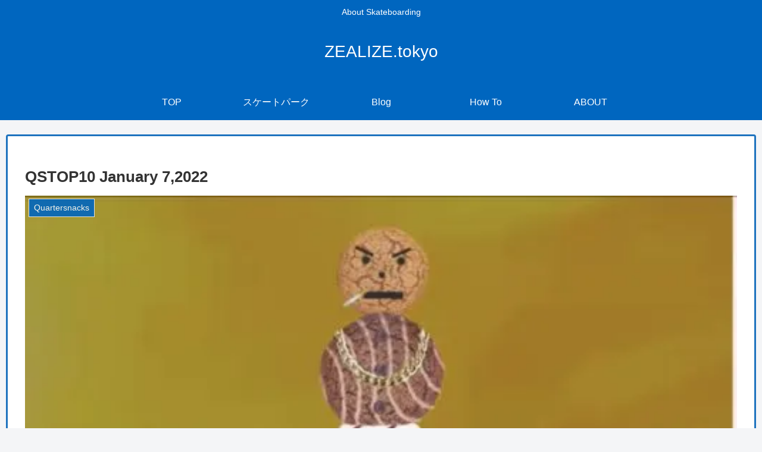

--- FILE ---
content_type: text/html; charset=utf-8
request_url: https://www.google.com/recaptcha/api2/aframe
body_size: 268
content:
<!DOCTYPE HTML><html><head><meta http-equiv="content-type" content="text/html; charset=UTF-8"></head><body><script nonce="z09ahhBJzjX5Sp66fWpj8Q">/** Anti-fraud and anti-abuse applications only. See google.com/recaptcha */ try{var clients={'sodar':'https://pagead2.googlesyndication.com/pagead/sodar?'};window.addEventListener("message",function(a){try{if(a.source===window.parent){var b=JSON.parse(a.data);var c=clients[b['id']];if(c){var d=document.createElement('img');d.src=c+b['params']+'&rc='+(localStorage.getItem("rc::a")?sessionStorage.getItem("rc::b"):"");window.document.body.appendChild(d);sessionStorage.setItem("rc::e",parseInt(sessionStorage.getItem("rc::e")||0)+1);localStorage.setItem("rc::h",'1768982209914');}}}catch(b){}});window.parent.postMessage("_grecaptcha_ready", "*");}catch(b){}</script></body></html>